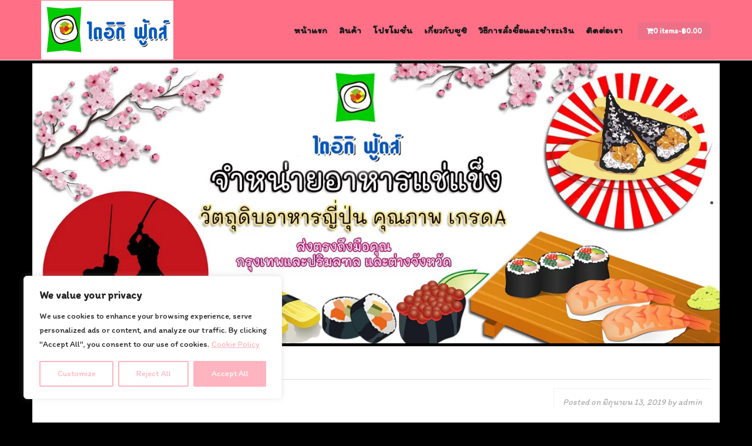

--- FILE ---
content_type: text/css; charset=utf-8
request_url: https://www.xn--12c1bb7b2co3cb0c7fucwb.com/wp-content/cache/autoptimize/autoptimize_single_7f0f8a873b1e43a214dd06b0597da38b.php?ver=6.8.3
body_size: 4584
content:
body{font-family:Itim,sans-serif;font-size:15px;color:#8c8f94;word-wrap:break-word;line-height:1.6}h1,h2,h3,h4,h5,h6{color:#1c1c1c;font-family:Itim,sans-serif;font-weight:700}a,a:hover{color:#9faff1}mark{background-color:transparent}table{width:100%;margin-bottom:20px;border:1px solid #e0e0e0}th{background-color:#f5f5f5}table>thead>tr>th,table>tbody>tr>th,table>tfoot>tr>th,table>thead>tr>td,table>tbody>tr>td,table>tfoot>tr>td{padding:10px;line-height:1.42857143;vertical-align:top}table>thead>tr>th,table>tbody>tr>th,table>tfoot>tr>th,table>thead>tr>td,table>tbody>tr>td,table>tfoot>tr>td{border:1px solid #ddd}button,input,select,textarea{font-size:100%;margin:0;vertical-align:baseline}button,.button,input[type=button],input[type=reset],input[type=submit]{padding:15px 20px;border:0;color:#fff;font-weight:700;background-color:#9faff1;border-radius:5px;margin-bottom:10px;-webkit-transition:all .3s;transition:all .3s;cursor:pointer;-webkit-appearance:none}input[type=submit]{margin-top:5px}button:hover,.button:hover,input[type=button]:hover,input[type=reset]:hover,input[type=submit]:hover{background-color:#17191b;color:#fff;text-decoration:none}button:focus,input[type=button]:focus,input[type=reset]:focus,input[type=submit]:focus,button:active,input[type=button]:active,input[type=reset]:active,input[type=submit]:active{border-color:#aaa #bbb #bbb;box-shadow:inset 0 -1px 0 rgba(255,255,255,.5),inset 0 2px 5px rgba(0,0,0,.15)}input[type=checkbox],input[type=radio]{padding:0}input[type=search]{-webkit-appearance:textfield;-webkit-box-sizing:border-box;-moz-box-sizing:border-box;box-sizing:border-box}input[type=search]::-webkit-search-decoration{-webkit-appearance:none}button::-moz-focus-inner,input::-moz-focus-inner{border:0;padding:0}input[type=text],input[type=email],input[type=url],input[type=password],input[type=search],textarea{color:#666;border:1px solid #e0e0e0;border-radius:3px;width:100%}input[type=text]:focus,input[type=email]:focus,input[type=url]:focus,input[type=password]:focus,input[type=search]:focus,textarea:focus{color:#111}input[type=text],input[type=email],input[type=url],input[type=password],input[type=search]{padding:5px}textarea{overflow:auto;padding-left:8px;vertical-align:top;width:100%}a:focus{outline:thin dotted}a:hover,a:active{outline:0}.main-navigation{display:block;float:right;text-align:right}.main-navigation ul,.secondary-navigation ul{list-style:none;margin:0;padding-left:0}.main-navigation li{display:inline-block;position:relative;padding:10px;font-size:16px;font-family:Itim,sans-serif;font-weight:300}.main-navigation a{display:block;text-decoration:none;color:#1c1c1c;-webkit-transition:color .3s;transition:color .3s;font-weight:700}.main-navigation a:hover{color:#9faff1;font-weight:700}.main-navigation ul ul,.secondary-navigation ul ul{float:left;position:absolute;top:100%;left:-999em;z-index:99999;text-align:left}.main-navigation ul ul{background-color:#fff;border:1px solid #f1f1f1;border-top:2px solid #9faff1}.secondary-navigation ul ul{top:0;background-color:#9faff1;box-shadow:none}.main-navigation ul ul ul,.secondary-navigation ul ul ul{left:-999em;top:0}.secondary-navigation ul ul li{width:200px;border-bottom:1px solid #6b6a6a;text-transform:none}.secondary-navigation ul ul li:last-of-type{border-bottom:0}.secondary-navigation li{position:relative}.main-navigation ul ul a{width:200px;color:#6db600 !important}.main-navigation ul ul li{border-bottom:1px solid #f1f1f1;font-family:Itim,sans-serif;font-size:15px}.main-navigation ul ul li:last-of-type{border-bottom:0}.main-navigation ul li:hover>ul,.main-navigation ul li.focus>ul{left:auto}.secondary-navigation ul li:hover>ul,.secondary-navigation ul li.focus>ul{left:100%}.main-navigation ul ul li:hover>ul,.main-navigation ul ul li.focus>ul{left:100%}.secondary-navigation a,.secondary-navigation a:hover{color:#000;font-weight:700;text-decoration:none}.secondary-navigation{background-color:#eaeaea;width:25%;float:left}.secondary-navigation .menu{padding:0}.secondary-navigation li{padding:10px 15px;border-bottom:1px solid #fff;-webkit-transition:background-color .2s;transition:background-color .2s}.secondary-navigation li:before{font-family:FontAwesome}.secondary-navigation .fa,.secondary-navigation li:before{-webkit-transition:color .2s;transition:color .2s}.secondary-navigation li:hover{background-color:#9faff1}.secondary-navigation li:hover .fa,.secondary-navigation li:hover:before{color:#fff}.secondary-navigation .fa,.secondary-navigation li:before{margin-right:10px;color:#8a8a8a}.mobile-nav,.s-mobile-nav{display:none;text-align:center;background-color:#1c1c1c}.s-mobile-nav{padding:15px}.mobile-nav{background-color:transparent;width:100%}.slicknav_btn{padding:15px;margin:0 auto;font-size:22px}.slicknav_btn,.slicknav_btn:hover{color:#fff}.mobile-nav .slicknav_btn,.mobile-nav .slicknav_btn:hover{color:#1c1c1c}.mobile-nav .slicknav_menu{text-align:right}.slicknav_nav{position:absolute;left:0;background-color:#1c1c1c;width:100%;z-index:999;text-align:center;margin-top:15px}.slicknav_nav,.slicknav_nav ul{list-style:none;padding:0}.slicknav_nav a{color:#fff}.mobile-nav .slicknav_nav a{color:#fff}.slicknav_nav a:hover,.slicknav_nav a:afmobilctive,.slicknav_nav a:focus{text-decoration:none}.slicknav_nav li{border-bottom:1px solid #333;padding:8px 0}.s-mobile-nav .slicknav_menutxt .fa{margin-right:0;color:#fff}.secondary-navigation .s-mobile-nav ul ul li{border-bottom:1px solid #333}.slicknav_nav .menu-item-has-children.slicknav_open,.slicknav_nav .page_item_has_children.slicknav_open{padding-bottom:0;border-bottom:0}.slicknav_nav .menu-item-has-children li,.slicknav_nav .page_item_has_children li{background:#111;text-align:center;padding:15px}.slicknav_arrow{margin-left:10px}.site-main .comment-navigation,.site-main .posts-navigation,.site-main .post-navigation{margin:0 0 45px;overflow:hidden}.comment-navigation .nav-previous,.posts-navigation .nav-previous,.post-navigation .nav-previous{float:left;max-width:50%}.comment-navigation .nav-next,.posts-navigation .nav-next,.post-navigation .nav-next{float:right;text-align:right;max-width:50%}.post-navigation a,.posts-navigation a{display:block;padding:15px 25px;border:0;color:#fff;font-weight:700;background-color:#9faff1;-webkit-transition:all .3s;transition:all .3s;cursor:pointer;-webkit-appearance:none}.post-navigation a:hover,.posts-navigation a:hover{background-color:#17191b;color:#fff;text-decoration:none}.screen-reader-text{clip:rect(1px,1px,1px,1px);position:absolute !important;height:1px;width:1px;overflow:hidden}.screen-reader-text:focus{background-color:#f1f1f1;border-radius:3px;box-shadow:0 0 2px 2px rgba(0,0,0,.6);clip:auto !important;color:#21759b;display:block;font-size:14px;font-size:.875rem;font-weight:700;height:auto;left:5px;line-height:normal;padding:15px 23px 14px;text-decoration:none;top:5px;width:auto;z-index:100000}.alignleft{display:inline;float:left;margin-right:1.5em}.alignright{display:inline;float:right;margin-left:1.5em}.aligncenter{clear:both;display:block;margin-left:auto;margin-right:auto}.widget{margin:0 0 15px;background-color:#fff;padding:10px;border:1px solid #e0e0e0}.widget:last-of-type{margin-bottom:0}.widget,.widget a{color:#8c73d9}.widget-title{position:relative;margin:0 0 15px;padding:0 0 10px 10px;border-bottom:1px solid #f2f2f2}.widget-title:after{content:'';position:absolute;bottom:-3px;left:10px;width:30px;height:5px;background-color:#9faff1}.widget select{max-width:100%}.widget_search .search-submit{display:none}.woocommerce .star-rating span{color:#9faff1}.footer-widgets{background-color:#f9f9f9;border-top:1px solid #f1f1f1;padding:15px 0}.footer-widgets .widget{background-color:transparent;border:0;margin-bottom:0}.sticky{display:block}.hentry{margin:0 0 15px;padding-bottom:15px;border-bottom:1px solid #f1f1f1}.hentry:first-of-type{padding-top:5px}.byline,.updated:not(.published){display:none}.single .byline,.group-blog .byline{display:inline}.page-content,.entry-content,.entry-summary{margin:1.5em 0 0}.page-links{clear:both;margin:0 0 1.5em}.single-thumb{margin-bottom:30px}.entry-title{margin:0 0 15px;font-size:24px;border-bottom:1px solid #e0e0e0;padding-bottom:10px;color:#ff5a00 !important}.entry-title a{color:#1c1c1c;-webkit-transition:color .3s;transition:color .3s}.entry-title a:hover{color:#9faff1;text-decoration:none}.entry-thumb,.inner-content{width:50%;float:left}.inner-content{padding-left:15px;padding-top:10px}.inner-content.no-thumb{width:100%;float:none;padding:0}.entry-meta,.entry-meta a,.entry-footer,.entry-footer a{color:#afafaf;font-style:italic}.entry-meta,.entry-footer{display:table;margin-left:auto;padding:10px 15px 0;padding-top:10px;border-top:1px solid #f1f1f1;border-left:1px solid #f1f1f1}.entry-footer{margin-top:30px}.cat-links,.tags-links{margin-right:15px}.page-header{padding-bottom:10px;margin:0;border-bottom:0;border-bottom:1px solid #f1f1f1}.page-header .page-title{margin:0}.blog .format-aside .entry-title,.archive .format-aside .entry-title{display:none}.comments-area{margin-bottom:60px}.comments-title{margin:0;font-size:24px;padding:30px;border-bottom:1px solid #e0e0e0;background-color:#fff}.comments-area ol{list-style:none}.comments-area ol{padding:0}.comments-area .children{padding-left:20px}.comment-author .avatar{position:absolute}.comment-author .fn,.comment-metadata{margin-left:80px}.comment-metadata{font-size:12px;margin-bottom:30px}.comment-body{padding:30px;border:1px solid #e0e0e0;background-color:#fff;margin-bottom:15px}.reply{text-align:right}.comment-reply-link{padding:5px;background-color:#fff;font-size:12px;-webkit-transition:all .4s;transition:all .4s}a.comment-reply-link{text-decoration:none}a.comment-reply-link:hover{color:#000;box-shadow:0 0 1px #505050}.comments-area a.url{text-decoration:underline}.comment-metadata a,.comments-area a.url{color:#444}.comment-respond{margin-top:60px}.comment-form .form-submit{margin-top:30px}.infinite-scroll .posts-navigation,.infinite-scroll.neverending .site-footer{display:none}.infinity-end.neverending .site-footer{display:block}.page-content .wp-smiley,.entry-content .wp-smiley,.comment-content .wp-smiley{border:none;margin-bottom:0;margin-top:0;padding:0}embed,iframe,object{max-width:100%}img{height:auto;max-width:100%}.wp-caption{margin-bottom:1.5em;max-width:100%}.wp-caption img[class*=wp-image-]{display:block;margin:0 auto}.wp-caption-text{text-align:center}.wp-caption .wp-caption-text{margin:.8075em 0}.gallery{margin-bottom:1.5em}.gallery-item{display:inline-block;text-align:center;vertical-align:top;width:100%}.gallery-columns-2 .gallery-item{max-width:50%}.gallery-columns-3 .gallery-item{max-width:33.33%}.gallery-columns-4 .gallery-item{max-width:25%}.gallery-columns-5 .gallery-item{max-width:20%}.gallery-columns-6 .gallery-item{max-width:16.66%}.gallery-columns-7 .gallery-item{max-width:14.28%}.gallery-columns-8 .gallery-item{max-width:12.5%}.gallery-columns-9 .gallery-item{max-width:11.11%}.gallery-caption{display:block}.site-logo{max-height:80px;max-width:100%}.site-header{background-color:#fff;padding:1px !important;border-bottom:1px solid #f1f1f1}.site-title{margin:0}.site-description{color:#a9a9a9;margin:15px 0 0;font-size:14px;font-weight:400}.site-title a,.site-title a:hover{text-decoration:none;color:#1c1c1c}.site-header .container,.header-inner-text{display:-webkit-flex;display:-ms-flexbox;display:flex;align-items:center}.site-branding{padding-left:0}.main-navigation{padding-right:0}.header-promo{background-color:#fff;text-align:center}.promo-box{display:inline-block;padding:30px 15px;width:30%;border-right:1px solid #f1f1f1;vertical-align:top;font-weight:300}.header-promo .container{display:block;border-bottom:1px solid #f1f1f1;border-top:1px solid #f1f1f1}.promo-box span{font-family:Itim,sans-serif;font-size:16px;position:relative;top:3px}.promo-box .fa{margin-right:15px;font-size:32px;color:#444446;vertical-align:middle}.promo-box,.promo-box a{color:#4c4c4c}.promo-box:last-of-type{border-right:0}.nav-cart a{display:inline-block}.nav-cart,.nav-cart a{color:#fff !important}.nav-cart a:hover{color:#fff}li.nav-cart{margin-left:15px;background-color:#9faff1;border-radius:5px;padding:5px 15px;font-size:13px}.hero-section{max-width:1170px;padding:0;margin:5px auto 0;display:-webkit-flex;display:-ms-flexbox;display:flex;flex:1;background-color:#ffffff00}.header-slider{padding-left:15px;width:75%}.header-image{width:100%;float:left;background-size:cover}.content-area{width:75%;float:right;padding-left:30px}.widget-area{width:25%;float:right}.site-content{margin:5px 0}.content-wrapper{padding:15px;background-color:#fff}.page-template-page_front-page .site-content{margin-top:0;margin-bottom:0}.page-template-page_front-page{background-color:#fff}.site-footer{padding:15px 0;background-color:#8c73d9;border-top:1px solid #e4e4e4;color:#fff}.site-footer,.site-footer a{color:#fff}.error404 .content-area{text-align:center}.error404 .widget_recent_entries ul{list-style:none;padding:0;margin:0}.home-section{padding:100px 0}.home-section .container{display:-webkit-flex;display:-ms-flexbox;display:flex;flex:1}.home-section.cta-section .container{display:block}.section-title{display:-webkit-flex;display:-ms-flexbox;display:flex;align-items:center;margin:0 0 80px;position:relative;text-transform:uppercase;justify-content:center;text-align:center;width:25%;float:left}.section-title span{padding:15px;border-right:2px solid;border-top:2px solid;border-bottom:2px solid}.inner-section{width:75%;float:left;padding-left:30px}.products-loop .woocommerce ul.products .owl-item li{width:100% !important;margin:0 !important}.products-loop .owl-item{padding:0 15px}.products-loop .inner-section{padding-left:15px}.cta-section{background-color:#2c292a;color:#fff;text-align:center;padding:50px 0}.cta-text{margin-bottom:45px;font-size:24px}.cats-loop{background-color:#f7f7f7}.cats-loop .product-category.product{position:relative}.cats-loop .product-category.product:after{content:'';width:100%;height:100%;position:absolute;top:0;left:0;background-color:rgba(0,0,0,.6)}.cats-loop .woocommerce .product.product-category h3{position:absolute;top:40%;width:100%;text-align:center;z-index:12;color:#fff;font-size:18px;font-weight:400}.cats-loop mark{color:#fff}.preloader{background-color:#fff;height:100%;opacity:1;position:fixed;text-align:center;transition:all .5s ease 0s;width:100%;z-index:9999}.preloader .preloader-inner{left:40%;position:relative;top:45%;width:20%;font-size:32px;color:#9faff1;font-weight:700;text-transform:uppercase}@media only screen and (max-width:1024px){.main-navigation,.secondary-navigation .menu{display:none}.mobile-nav,.s-mobile-nav{display:block}.secondary-navigation,.header-slider{width:100%;padding:0;float:none}.hero-section{display:block}.secondary-navigation ul ul{float:none;position:relative;left:0}.secondary-navigation ul ul li{width:100%}.secondary-navigation ul li:hover>ul,.secondary-navigation ul li.focus>ul{left:auto}li.nav-cart{margin:0;border-radius:0}}@media only screen and (max-width:991px){.content-area,.widget-area{width:100%}}@media only screen and (max-width:767px){h1{font-size:24px !important}h2{font-size:22px !important}.site-description{font-size:14px !important}.site-header .container{display:block}.site-branding{width:100%;padding:0 15px;text-align:center}.mobile-nav .slicknav_menu{text-align:center;margin-top:15px}.promo-box{display:block;width:100%;padding:15px;border-bottom:1px solid #f1f1f1;border-right:0}.promo-box .fa{font-size:18px}.promo-box span{font-size:14px}.home-section .container{display:block}.section-title{width:100%;margin:0 0 40px}.inner-section{width:100%;padding:0}.home-section{padding:50px 0}.products-loop .inner-section{padding:0}.cats-loop .woocommerce .products li.product-category{clear:none;margin:0;text-align:center}.content-wrapper{padding:15px}.content-area{padding-right:0}.preloader .preloader-inner{left:auto;width:100%;font-size:14px}}@media only screen and (max-width:650px){.entry-thumb,.inner-content{width:100%;float:none}.entry-thumb{text-align:center;margin-bottom:15px}.inner-content{padding:0}}@media only screen and (max-width:500px){.blog-post{width:100%;padding:0}.widget{padding:15px}.footer-widgets .widget{padding:15px 0}}@media only screen and (max-width:320px){h1{font-size:20px !important}h2{font-size:18px !important}h3{font-size:16px !important}.site-description{font-size:14px !important}}.owl-carousel .owl-wrapper:after{content:".";display:block;clear:both;visibility:hidden;line-height:0;height:0}.owl-carousel{display:none;position:relative;width:100%;padding:0;-ms-touch-action:pan-y;margin:0}.owl-carousel .owl-wrapper{display:none;position:relative;-webkit-transform:translate3d(0px,0px,0px)}.owl-carousel .owl-wrapper-outer{overflow:hidden;position:relative;width:100%}.owl-carousel .owl-wrapper-outer.autoHeight{-webkit-transition:height .5s ease-in-out;-moz-transition:height .5s ease-in-out;-ms-transition:height .5s ease-in-out;-o-transition:height .5s ease-in-out;transition:height .5s ease-in-out}.owl-carousel .owl-item{float:left}.owl-controls .owl-page,.owl-controls .owl-buttons div{cursor:pointer}.owl-controls{-webkit-user-select:none;-khtml-user-select:none;-moz-user-select:none;-ms-user-select:none;user-select:none;-webkit-tap-highlight-color:rgba(0,0,0,0)}.grabbing{cursor:url(//www.xn--12c1bb7b2co3cb0c7fucwb.com/wp-content/themes/theshop/grabbing.png) 8 8,move}.owl-carousel .owl-wrapper,.owl-carousel .owl-item{-webkit-backface-visibility:hidden;-moz-backface-visibility:hidden;-ms-backface-visibility:hidden;-webkit-transform:translate3d(0,0,0);-moz-transform:translate3d(0,0,0);-ms-transform:translate3d(0,0,0)}.owl-theme .owl-controls{text-align:center}.owl-theme .owl-controls .owl-buttons div{color:#fff;display:inline-block;zoom:1;*display:inline;font-size:52px;filter:Alpha(Opacity=70);opacity:.7;position:absolute;top:45%}.owl-prev{left:15px}.owl-next{right:15px}.owl-theme .owl-controls.clickable .owl-buttons div:hover{filter:Alpha(Opacity=100);opacity:1;text-decoration:none}.owl-theme .owl-controls .owl-page{display:inline-block;zoom:1;*display:inline;}.owl-theme .owl-controls .owl-page span{display:block;width:15px;height:8px;margin:15px 5px 0;filter:Alpha(Opacity=50);opacity:.5;background-color:#9faff1}.owl-theme .owl-controls .owl-page.active span,.owl-theme .owl-controls.clickable .owl-page:hover span{filter:Alpha(Opacity=100);opacity:1}.owl-theme .owl-controls .owl-page span.owl-numbers{height:auto;width:auto;color:#fff;padding:2px 10px;font-size:12px;-webkit-border-radius:30px;-moz-border-radius:30px;border-radius:30px}.post-type-archive-product.woocommerce .content-area{float:right;padding-right:0;padding-left:15px !important}.woocommerce .woocommerce-ordering select{vertical-align:top;border:1px solid #e0e0e0;border-radius:3px}.woocommerce .before-shop{background-color:#fff;padding:15px;border:1px solid #e0e0e0;margin-bottom:15px}.woo-title.entry-title{margin:0 0 15px;padding:0 15px;padding-bottom:10px}.woocommerce ul.products li.product .price{color:#ff5a00;font-size:22px}.woocommerce ul.cart_list li img,.woocommerce ul.product_list_widget li img{float:left !important;margin-right:5px;width:80px;height:auto;box-shadow:none}.woocommerce div.product .product_title{clear:none;margin-top:0;padding-bottom:10px}.products-loop ul.products li,.woocommerce-page ul.products li.product{text-align:center;padding:15px!important;border:1px solid #e0e0e0}.woocommerce .woocommerce-breadcrumb{margin:0 0 15px;background-color:#fff;padding:5px;border:1px solid #f1f1f1}.woocommerce .woocommerce-breadcrumb a{color:#8c73d9}.woocommerce ul.cart_list,.woocommerce ul.product_list_widget{list-style:none;padding:0;margin:0;color:#8c73d9}.woocommerce ul.cart_list li,.woocommerce ul.product_list_widget li{padding:8px 0;margin:0;list-style:none;color:#ff5a00;text-decoration:none !important}.woocommerce ul.products li.product h3{padding:0;margin:15px 0;font-size:15px}.widget a{color:#8c73d9 !important}.widget a:hover{color:#8c73d9}#bbpress-forums div.bbp-the-content-wrapper textarea.bbp-the-content{width:100%;margin:0;font-size:12px;border:1px solid #e0e0e0}.woocommerce div.product p.price,.woocommerce div.product span.price{color:#ff5a00 !important}.woocommerce-page.columns-3 ul.products li.product,.woocommerce.columns-3 ul.products li.product{text-align:center;border:1px solid #e0e0e0;padding:15px!important}